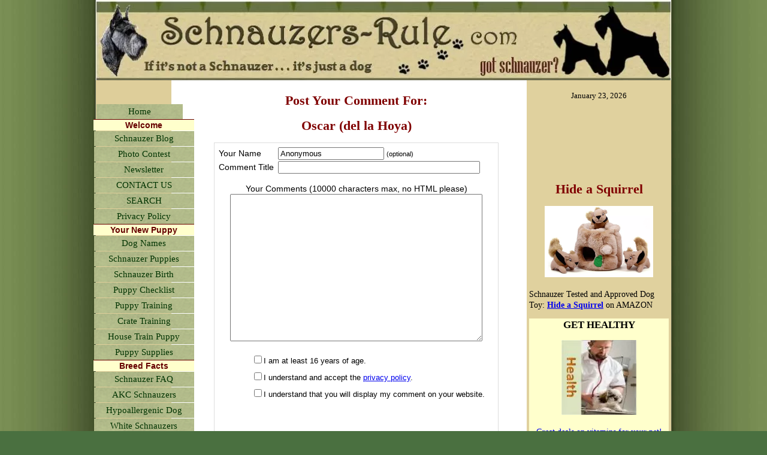

--- FILE ---
content_type: text/html; charset=UTF-8
request_url: https://www.schnauzers-rule.com/oscar-del-la-hoya-comment-form.html
body_size: 17060
content:
<!DOCTYPE HTML>
<html xmlns:og="http://opengraphprotocol.org/schema/" xmlns:fb="http://www.facebook.com/2008/fbml">
<head><meta http-equiv="content-type" content="text/html; charset=UTF-8">
<META name="Robots" content="NOINDEX,FOLLOW"><title>Submit Comment for Oscar (del la Hoya) </title><meta name="robots" content="noindex"><link href="/sd/support-files/A.style.css.pagespeed.cf.KP-NfF1eMi.css" rel="stylesheet" type="text/css"><script src="/sd/support-files/mobile.js.pagespeed.jm.Ey-XplooS4.js"></script>
<script>MOBILE.enabled=true;MOBILE.contentColumnWidth='519px';MOBILE.init();</script>
<!-- start: tool_blocks.sbi_html_head -->
<link rel="alternate" type="application/rss+xml" title="RSS" href="https://www.schnauzers-rule.com/miniature-schnauzer-information.xml">
<meta property="fb:admins" content="http://www.facebook.com/profile.php?id=100000064292016"/>
<!-- SD -->
<script>var https_page=0</script>
<script src="https://www.schnauzers-rule.com/sd/support-files/gdprcookie.js.pagespeed.jm.hGlvvQnbSf.js" async defer></script><!-- end: tool_blocks.sbi_html_head -->
<link rel="shortcut icon" type="image/vnd.microsoft.icon" href="https://www.schnauzers-rule.com/favicon.ico">
<script>function MM_swapImgRestore(){var i,x,a=document.MM_sr;for(i=0;a&&i<a.length&&(x=a[i])&&x.oSrc;i++)x.src=x.oSrc;}function MM_preloadImages(){var d=document;if(d.images){if(!d.MM_p)d.MM_p=new Array();var i,j=d.MM_p.length,a=MM_preloadImages.arguments;for(i=0;i<a.length;i++)if(a[i].indexOf("#")!=0){d.MM_p[j]=new Image;d.MM_p[j++].src=a[i];}}}function MM_swapImage(){var i,j=0,x,a=MM_swapImage.arguments;document.MM_sr=new Array;for(i=0;i<(a.length-2);i+=3)if((x=MM_findObj(a[i]))!=null){document.MM_sr[j++]=x;if(!x.oSrc)x.oSrc=x.src;x.src=a[i+2];}}function MM_openBrWindow(theURL,winName,features){window.open(theURL,winName,features);}function MM_findObj(n,d){var p,i,x;if(!d)d=document;if((p=n.indexOf("?"))>0&&parent.frames.length){d=parent.frames[n.substring(p+1)].document;n=n.substring(0,p);}if(!(x=d[n])&&d.all)x=d.all[n];for(i=0;!x&&i<d.forms.length;i++)x=d.forms[i][n];for(i=0;!x&&d.layers&&i<d.layers.length;i++)x=MM_findObj(n,d.layers[i].document);if(!x&&d.getElementById)x=d.getElementById(n);return x;}</script>
<script>function MM_displayStatusMsg(msgStr){status=msgStr;document.MM_returnValue=true;}</script>
<!-- start: shared_blocks.31239566#end-of-head -->
<script async src="//pagead2.googlesyndication.com/pagead/js/adsbygoogle.js"></script>
<script>(adsbygoogle=window.adsbygoogle||[]).push({google_ad_client:"ca-pub-3687116322899422",enable_page_level_ads:true});</script>
<!-- end: shared_blocks.31239566#end-of-head -->
<script src="/sd/support-files/fix.js.pagespeed.jm.8-7oTS_3BV.js"></script>
<script>MOBILE.doEndOfHead();FIX.designMode="legacy";FIX.doEndOfHead();</script>
</head>
<body>
<div id="PageWrapper">
<div id="Header">
<div class="Liner">
<!-- start: shared_blocks.31239562#top-of-header -->
<div class="" style="width: 100%; box-sizing: border-box"></div>
<!-- end: shared_blocks.31239562#top-of-header -->
<!-- start: shared_blocks.31239505#bottom-of-header -->
<div class="" style="width: 100%; box-sizing: border-box"></div>
<!-- end: shared_blocks.31239505#bottom-of-header -->
</div><!-- end Liner -->
</div><!-- end Header --><script>MOBILE.doAfterHeader();</script>
<div id="ContentWrapper">
<div id="ContentColumn">
<div class="Liner">
<!-- start: shared_blocks.31239502#above-h1 -->
<div class="" style="width: 100%; box-sizing: border-box"></div>
<!-- end: shared_blocks.31239502#above-h1 -->
<script>function validateComment(form){var errors=[];var regexp=/<(script|form)/;var field=form.comment_author.value;if(field&&field.length>200){errors.push('Your name must be a maximum of 200 characters.');}if(field.match(regexp)){errors.push('Your name may not contain html.');}field=form.comment_title.value;if(field.length>200){errors.push('Your title can be a maximum of 200 characters.');}if(field.length<1){errors.push('Your comment must have a title.');}if(field.match(regexp)){errors.push('Your comment title may not contain html.');}field=form.comment_body.value;if(field.length>10000){errors.push('Your comment can be a maximum of 10000 characters.');}if(field.length<1){errors.push('Your comment is empty');}if(field.match(regexp)){errors.push('Your comment may not contain html.');}var gdpr_all_checked=true;[].forEach.call(form.querySelectorAll('li.gdpr_field input[type=checkbox]'),function(el){if(!el.checked){gdpr_all_checked=false;}});if(false===gdpr_all_checked){errors.push('Please check all privacy and usage checkboxes.');}if(form.submission_challenge){var challenge=form.submission_challenge.value;if(!challenge){errors.push('You must enter a word for the submission challenge graphic.');}}if(errors.length>0){alert(errors.join('\n'));}return(errors.length===0);}</script>
<h2 style="text-align:center;">Post Your Comment For:</h2>
<h2 style="text-align:center;">Oscar (del la Hoya) </h2>
<form method="post" id="comment_form" action="/dyn/C2/SaveComment" accept-charset="utf-8">
<input type="hidden" name="submission_id" value="31516632">
<input type="hidden" name="invitation_id" value="22518599">
<input type="hidden" name="domain" value="schnauzers-rule.com">
<input type="hidden" name="is_comment_approval_active" value="1">
<table cellspacing="0" style="padding:6px; width:475px; border:1px solid #ddd; margin-right:auto; margin-left:auto;" class="comments">
<tr>
<td>
<p style="margin:0; padding:0;">
<label for="comment_author">Your Name</label>
</p>
</td>
<td>
<input type="text" name="comment_author" value="Anonymous"> <span style="font-size:85%;">(optional)</span>
</td>
</tr>
<tr>
<td>
<p style="margin:0; padding:0;">
<label for="comment_title">Comment Title</label>
</p>
</td>
<td>
<input type="text" name="comment_title" class="vIsText_200" value="" size="40" maxlength="200">
</td>
</tr>
<tr>
<td colspan="2">
<p style="text-align:center;">
<label for="comment_body">Your Comments (10000 characters max, no HTML please)</label><br>
<textarea name="comment_body" cols="50" class="vIsText_10000" rows="16"></textarea>
</p>
</td>
</tr>
<tr>
<td colspan="2">
<ul style="list-style-type: none;">
<li class="gdpr_field"><label><input name="comment_gdpr_age_consent" value="1" type="checkbox">I am at least 16 years of age.</label></li>
<li class="gdpr_field"><label><input name="comment_gdpr_privacy_policy_consent" value="1" type="checkbox">I understand and accept the <a href="/rules-privacy.html" target="_blank" style="target-new: tab;">privacy policy</a>.</label></li>
<li class="gdpr_field"><label><input name="comment_gdpr_usage_consent" value="1" type="checkbox">I understand that you will display my comment on your website.</label></li>
</ul>
</td>
</tr>
<!-- start captcha rows -->
<tr align="center" valign="top">
<td colspan="2">
<!-- The following script NO LONGER uses document.write() to add the captcha to the page. -->
<script>document.localized_string_captcha_instructions='Please enter the word that you see below. (If you cannot see it, click to hear the word, and then enter it.)';</script>
<div id="captcha_div"></div>
<script defer>(function(d,s,id){var js,c2js=d.getElementsByTagName(s)[0];if(d.getElementById(id))return;js=d.createElement(s);js.id=id;var unique=Math.floor(Math.random()*1000000);js.src="/dyn/CAPTCHA/CAPTCHAAJAX?unique="+unique;c2js.parentNode.insertBefore(js,c2js);}(document,'script','c2_captcha'));</script>
<div id="throbber_div" class="throbber formButtonsThrobber" style="padding-top: 20px; width: 100%; display: block;visibility: hidden;"><img src="[data-uri]"> Please wait, submitting...</div>
<p> <input type="submit" value="Submit Comment"></p>
</td>
</tr>
<!-- end captcha rows -->
</table>
<script defer>(function(){var d=document,form=d.querySelector('#comment_form'),button=form.querySelector('input[type=submit]'),throbber=d.querySelector('#throbber_div');button.disabled=false;var callback=function(event){var isValid=validateComment(form);if(isValid===true){button.disabled="disabled";throbber.style.visibility="visible";}else{event.preventDefault();}return isValid;};if(typeof form.addEventListener!=='undefined'){form.addEventListener("submit",callback,false);}else{form.attachEvent("onsubmit",callback);}})();</script>
</form>
<p>
Changed your mind? Decided not to comment right now?
</p>
<p>
<a href="https://www.schnauzers-rule.com/oscar-del-la-hoya.html">
Return to Oscar (del la Hoya) .</a><br><br>
<a href="https://www.schnauzers-rule.com/pet-loss.html#INV">
Join in and write your own page! It's easy to do. How? Simply click here to return to <b>A Schnauzer Tribute</b>.</a>
</p>
<!-- A Schnauzer Tribute -->
<!-- start: shared_blocks.31239564#above-socialize-it -->
<div class="" style="width: 100%; box-sizing: border-box"><!-- start: shared_blocks.35616643#Google Search Page Large -->
<p style="font: 14pt arial black; color: red">Search Schnauzers-Rule.com</p>
<br>
<link rel="stylesheet" href="https://www.google.com/cse/api/branding.css" type="text/css"/>
<div class="cse-branding-bottom" style="background-color:#FFFFFF;color:#000000">
<div class="cse-branding-form">
<form action="https://www.google.com/cse" id="cse-search-box" target="_blank">
<div>
<input type="hidden" name="cx" value="partner-pub-3687116322899422:3ldmg4-4pbv"/>
<input type="hidden" name="ie" value="ISO-8859-1"/>
<input type="text" name="q" size="31"/>
<input type="submit" name="sa" value="Search"/>
</div>
</form>
</div>
<div class="cse-branding-logo">
<img src="https://www.google.com/images/poweredby_transparent/poweredby_FFFFFF.gif" alt="Google"/>
</div>
<div class="cse-branding-text">
Custom Search
</div>
</div>
<br>
<!-- end: shared_blocks.35616643#Google Search Page Large -->
<br>
<!-- start: shared_blocks.34843853#Bottom Schnauzer Footer Image -->
<div class="ImageBlock ImageBlockCenter"><a href="https://www.schnauzers-rule.com/index.html" onclick="return FIX.track(this);"><img src="https://www.schnauzers-rule.com/images/xbottom-schnauzer-footer.jpg.pagespeed.ic.nfUxh4fKXD.webp" width="350" height="68" alt="Miniature Schnauzers Rule" title="Miniature Schnauzers Rule" data-pin-media="https://www.schnauzers-rule.com/images/bottom-schnauzer-footer.jpg" style="width: 350px; height: auto"></a></div>
<!-- end: shared_blocks.34843853#Bottom Schnauzer Footer Image -->
</div>
<!-- end: shared_blocks.31239564#above-socialize-it -->
<!-- start: shared_blocks.31239504#socialize-it -->
<div class="" style="width: 100%; box-sizing: border-box">
<div class=" socializeIt socializeIt-responsive" style="border-color: #cccccc; border-width: 1px 1px 1px 1px; border-style: solid; box-sizing: border-box"><div style="overflow-x: auto;">
<table class="columns_block grid_block" border="0" style="width: 100%;"><tr><td class="column_0" style="width: 20%;vertical-align:top;">
<div class="shareHeader">
<strong class="ss-shareLabel" style="font-size: 16px;">Share this page:</strong>
<div id="whatsthis" style="font-size:11px;"><a href="#" onclick="open_whats_this(); return false;">What&rsquo;s this?</a></div>
</div>
</td><td class="column_1" style="width: 80%;vertical-align:top;">
<!-- start: tool_blocks.social_sharing -->
<div class="SocialShare SocialShareRegular"><a href="#" rel="noopener noreferrer" onclick="window.open('https://www.facebook.com/sharer.php?u='+ encodeURIComponent(document.location.href) +'&t=' + encodeURIComponent(document.title), 'sharer','toolbar=0,status=0,width=700,height=500,resizable=yes,scrollbars=yes');return false;" target="_blank" class="socialIcon facebook"><svg width="20" height="20" aria-hidden="true" focusable="false" data-prefix="fab" data-icon="facebook-square" role="img" xmlns="http://www.w3.org/2000/svg" viewBox="0 0 448 512"><path fill="currentColor" d="M400 32H48A48 48 0 0 0 0 80v352a48 48 0 0 0 48 48h137.25V327.69h-63V256h63v-54.64c0-62.15 37-96.48 93.67-96.48 27.14 0 55.52 4.84 55.52 4.84v61h-31.27c-30.81 0-40.42 19.12-40.42 38.73V256h68.78l-11 71.69h-57.78V480H400a48 48 0 0 0 48-48V80a48 48 0 0 0-48-48z" class=""></path></svg><span>Facebook</span></a><a href="#" rel="noopener noreferrer" onclick="window.open('https://twitter.com/intent/tweet?text=Reading%20about%20this:%20'+encodeURIComponent(document.title)+'%20-%20' + encodeURIComponent(document.location.href), 'sharer','toolbar=0,status=0,width=700,height=500,resizable=yes,scrollbars=yes');return false;" target="_blank" class="socialIcon twitter"><svg width="20" height="20" aria-hidden="true" focusable="false" data-prefix="fab" data-icon="twitter-square" role="img" viewBox="0 0 1200 1227" fill="none" xmlns="http://www.w3.org/2000/svg"><path d="M714.163 519.284L1160.89 0H1055.03L667.137 450.887L357.328 0H0L468.492 681.821L0 1226.37H105.866L515.491 750.218L842.672 1226.37H1200L714.137 519.284H714.163ZM569.165 687.828L521.697 619.934L144.011 79.6944H306.615L611.412 515.685L658.88 583.579L1055.08 1150.3H892.476L569.165 687.854V687.828Z" fill="currentColor"></path></svg><span>X</span></a></div>
<!-- end: tool_blocks.social_sharing -->
</td></tr></table>
</div>
<div class="socialize-pay-it-forward-wrapper" style="background:#CCCC99;">
<details class="socialize-pay-it-forward">
<summary>Share page info with family & friends. Here's how...</summary>
<p>Would you prefer to share this page with others by linking to it?</p>
<ol>
<li>Click on the HTML link code below.</li>
<li>Copy and paste it, adding a note of your own, into your blog, a Web page, forums, a blog comment,
your Facebook account, or anywhere that someone would find this page valuable.</li>
</ol>
<script>var l=window.location.href,d=document;document.write('<form action="#"><div style="text-align:center"><textarea cols="50" rows="2" onclick="this.select();">&lt;a href="'+l+'"&gt;'+d.title+'&lt;/a&gt;</textarea></div></form>');</script>
</details>
</div>
</div>
</div>
<!-- end: shared_blocks.31239504#socialize-it -->
<!-- start: shared_blocks.31239561#below-socialize-it -->
<div class="" style="width: 100%; box-sizing: border-box"></div>
<!-- end: shared_blocks.31239561#below-socialize-it -->
</div><!-- end Liner -->
</div><!-- end ContentColumn -->
</div><!-- end ContentWrapper -->
<div id="NavColumn">
<div class="Liner">
<!-- start: shared_blocks.31239571#top-of-nav-column -->
<div class="" style="width: 100%; box-sizing: border-box"></div>
<!-- end: shared_blocks.31239571#top-of-nav-column -->
<!-- start: shared_blocks.31239567#navigation -->
<div class="" style="width: 100%; box-sizing: border-box"><!-- start: tool_blocks.navbar --><div class="Navigation"><ul><li class=""><a href="/">Home</a></li><li><h3>Welcome</h3><ul><li class=""><a href="/miniature-schnauzer-information-blog.html">Schnauzer Blog</a></li><li class=""><a href="/contests.html">Photo Contest</a></li><li class=""><a href="/schnauzer-scoop.html">Newsletter</a></li><li class=""><a href="/contact-us.html">CONTACT US</a></li><li class=""><a href="/search.html">SEARCH</a></li><li class=""><a href="/rules-privacy.html">Privacy Policy</a></li></ul></li><li><h3>Your New Puppy</h3><ul><li class=""><a href="/dog-names.html">Dog Names</a></li><li class=""><a href="/miniature-schnauzer-puppies.html">Schnauzer Puppies</a></li><li class=""><a href="/miniature-schnauzer-birth.html">Schnauzer Birth</a></li><li class=""><a href="/puppy-supplies.html">Puppy Checklist</a></li><li class=""><a href="/puppy-training.html">Puppy Training</a></li><li class=""><a href="/crate-training.html">Crate Training</a></li><li class=""><a href="/housebreaking.html">House Train Puppy</a></li><li class=""><a href="/miniature-schnauzer-puppy.html">Puppy Supplies</a></li></ul></li><li><h3>Breed Facts</h3><ul><li class=""><a href="/miniature-schnauzer-faq.html">Schnauzer FAQ</a></li><li class=""><a href="/akc-miniature-schnauzer.html">AKC Schnauzers</a></li><li class=""><a href="/hypoallergenic-dogs.html">Hypoallergenic Dog</a></li><li class=""><a href="/white-miniature-schnauzers.html">White Schnauzers</a></li><li class=""><a href="/miniature-schnauzers-for-sale.html">Schnauzers For SALE</a></li><li class=""><a href="/rescue-groups.html">Rescue Groups</a></li><li class=""><a href="/miniature-schnauzer-video.html">Schnauzer Videos</a></li><li class=""><a href="/miniature-schnauzer-pictures.html">Dog Pictures</a></li></ul></li><li><h3>Grooming</h3><ul><li class=""><a href="/dog-ear-cleaning.html">Ear Cleaning</a></li><li class=""><a href="/dog-nails.html">Dog Nails</a></li><li class=""><a href="/dog-teeth.html">Dog Teeth</a></li><li class=""><a href="/miniature-schnauzer-grooming.html">Grooming Schnauzer</a></li><li class=""><a href="/schnauzer-grooming-chart.html">Grooming Chart</a></li><li class=""><a href="/dog-anal-glands.html">Anal Glands</a></li></ul></li><li><h3>Health & Care</h3><ul><li class=""><a href="/dog-food.html">Eating Healthy</a></li><li class=""><a href="/best-dog-food.html">Best Dog Food</a></li><li class=""><a href="/dog-food-nutrition.html">Dog Food Nutrition</a></li><li class=""><a href="/bad-foods.html">Bad Foods</a></li><li class=""><a href="/poisonous-plants-dogs.html">Poisonous Plants</a></li><li class=""><a href="/dog-care.html">Schnauzer Care</a></li><li class=""><a href="/schnauzer-bumps.html">Schnauzer Bumps</a></li><li class=""><a href="/dog-allergies.html">Dog Allergies</a></li><li class=""><a href="/dog-massage.html">Dog Massage</a></li><li class=""><a href="/dog-first-aid.html">Dog First Aid</a></li><li class=""><a href="/dog-checkup.html">Dog Checkup</a></li><li class=""><a href="/dog-detox.html">Dog Detox</a></li><li class=""><a href="/artificial-respiration-cpr-dogs.html">CPR for Dogs</a></li><li class=""><a href="/pet-insurance.html">Pet Insurance</a></li><li class=""><a href="/veterinarian.html">Veterinarian</a></li></ul></li><li><h3>Training</h3><ul><li class=""><a href="/dog-behavior-training.html">Behavior Training</a></li><li class=""><a href="/dog-obedience-training.html">Dog Obedience</a></li><li class=""><a href="/canine-good-citizen.html">Canine Good Citizen</a></li><li class=""><a href="/miniature-schnauzer-training.html">Schnauzer Training</a></li><li class=""><a href="/dog-training-tips.html">Training Tips</a></li><li class=""><a href="/dog-tricks.html">Dog Tricks</a></li><li class=""><a href="/therapy-dogs.html">Therapy Dogs</a></li></ul></li><li><h3>Articles & News</h3><ul><li class=""><a href="/responsible-dog-ownership.html">Responsible Owner</a></li><li class=""><a href="/dog-quiz.html">Ready for a Dog?</a></li><li class=""><a href="/dog-microchip.html">Dog Microchip</a></li><li class=""><a href="/lost-dog.html">Lost Dog</a></li><li class=""><a href="/dog-exercise.html">Dog Exercise</a></li><li class=""><a href="/dog-safety-holiday.html">Seasonal Safety</a></li><li class=""><a href="/dog-car-travel.html">Car Travel</a></li><li class=""><a href="/summer-safety.html">Summer Safety</a></li><li class=""><a href="/separation-anxiety.html">Separation Anxiety</a></li><li class=""><a href="/destructive-chewing.html">Destructive Chewing</a></li><li class=""><a href="/stop-dog-barking.html">Stop Barking</a></li><li class=""><a href="/dog-articles.html">Dog Articles</a></li></ul></li><li><h3>SHOP! :)</h3><ul><li class=""><a href="/dog-art.html">Pet Caricatures</a></li><li class=""><a href="/dog-gifts.html">Dog Gifts</a></li><li class=""><a href="/miniature-schnauzer-gifts.html">Schnauzer Gifts</a></li><li class=""><a href="/schnauzer-gifts.html">Top 10 Dog Gifts</a></li><li class=""><a href="/pet-costumes.html">Dog Costumes</a></li><li class=""><a href="/dog-toys.html">Dog Toys</a></li><li class=""><a href="/organic-pet.html">Organic Pet Gifts</a></li></ul></li><li><h3>Doggy Fun</h3><ul><li class=""><a href="/dog-recipes.html">Dog Recipes</a></li><li class=""><a href="/dog-scrapbook.html">Dog Scrapbook</a></li><li class=""><a href="/dog-jokes.html">Dog Jokes</a></li><li class=""><a href="/dog-quotes.html">Dog Quotes</a></li><li class=""><a href="/dog-holidays.html">Pet Holidays</a></li><li class=""><a href="/miniature-schnauzer-fun.html">Schnauzer Fun</a></li></ul></li><li><h3>Submit & Share</h3><ul><li class=""><a href="/miniature-schnauzer-stories.html">Your Schnauzer</a></li><li class=""><a href="/homemade-dog-treats.html">Your Dog Recipes</a></li><li class=""><a href="/dog-crafts.html">Dog Crafts</a></li><li class=""><a href="/pet-loss.html">Pet Loss Tributes</a></li><li class=""><a href="/dog-stories.html">Your Pet Stories</a></li></ul></li></ul></div>
<!-- end: tool_blocks.navbar -->
</div>
<!-- end: shared_blocks.31239567#navigation -->
<!-- start: shared_blocks.31239572#bottom-of-nav-column -->
<div class="" style="width: 100%; box-sizing: border-box"><!-- start: tool_blocks.rssit -->
<div class="RSSbox">
<div class="questionMark">[<a href="https://www.schnauzers-rule.com/help/rss.html" onclick="javascript:window.open('https://www.schnauzers-rule.com/help/rss.html','help','resizable,status,scrollbars,width=600,height=500');return false;"><span style="font-size:110%;">?</span></a>]Subscribe To This Site</div>
<ul>
<li>
<a href="https://www.schnauzers-rule.com/miniature-schnauzer-information.xml" target="new"><img style="padding-top:2px;" src="[data-uri]" alt="XML RSS"></a>
</li><li><a href="https://feedly.com/i/subscription/feed/https://www.schnauzers-rule.com/miniature-schnauzer-information.xml" target="new" rel="nofollow"><img src="[data-uri]" alt="follow us in feedly"></a></li><li><a href="https://add.my.yahoo.com/rss?url=https://www.schnauzers-rule.com/miniature-schnauzer-information.xml" target="new" rel="nofollow"><img src="[data-uri]" alt="Add to My Yahoo!"></a></li></ul>
</div><!-- end: tool_blocks.rssit -->
</div>
<!-- end: shared_blocks.31239572#bottom-of-nav-column -->
</div><!-- end Liner -->
</div><!-- end NavColumn -->
<div id="ExtraColumn">
<div class="Liner">
<!-- start: shared_blocks.31239507#top-extra-default -->
<div class="" style="width: 100%; box-sizing: border-box"><script>var months=new Array(13);months[1]="January";months[2]="February";months[3]="March";months[4]="April";months[5]="May";months[6]="June";months[7]="July";months[8]="August";months[9]="September";months[10]="October";months[11]="November";months[12]="December";var time=new Date();var lmonth=months[time.getMonth()+1];var date=time.getDate();var year=time.getYear();if(year<2000)year=year+1900;document.write("<center>"+lmonth+" ");document.write(date+", "+year+"</center>");</script><br>
<!-- start: shared_blocks.34860114#Face It Like Button -->
<!-- start: tool_blocks.faceit_like.1 --><div style='min-height:94px; display: block;'><div class="fb-like" data-font="tahoma" data-href="http://www.schnauzers-rule.com" data-layout="button_count" data-send="false" data-show-faces="false" data-width="130"></div></div><!-- end: tool_blocks.faceit_like.1 -->
<!-- end: shared_blocks.34860114#Face It Like Button -->
<h2>Hide a Squirrel<br/></h2>
<div class="ImageBlock ImageBlockCenter"><a href="https://amzn.to/4bu95d3" onclick="return FIX.track(this);" rel="noopener nofollow" target="_blank"><img src="https://www.schnauzers-rule.com/images/xsch_hide_squirrel.jpg.pagespeed.ic.H5GFgSoaWO.webp" width="181" height="119.404463040446" alt="hide a squirrel AMZN" title="hide a squirrel AMZN" data-pin-media="https://www.schnauzers-rule.com/images/sch_hide_squirrel.jpg" style="width: 181px; height: auto"></a></div>
<p>Schnauzer Tested and Approved Dog Toy: <a href="https://amzn.to/4bu95d3" onclick="return FIX.track(this);" rel="noopener nofollow" target="_blank"><b>Hide a Squirrel</b></a> on AMAZON<br/></p>
<center><div class="alignleft">
<script>amzn_assoc_ad_type="banner";amzn_assoc_marketplace="amazon";amzn_assoc_region="US";amzn_assoc_placement="assoc_banner_placement_default";amzn_assoc_campaigns="pets";amzn_assoc_banner_type="category";amzn_assoc_p="21";amzn_assoc_isresponsive="false";amzn_assoc_banner_id="0VFRS27SEQCJKWGRH982";amzn_assoc_width="125";amzn_assoc_height="125";amzn_assoc_tracking_id="schnarule-20";amzn_assoc_linkid="7f48e1aa5e28fe6204099be8cfcf5d15";</script>
<script src="//z-na.amazon-adsystem.com/widgets/q?ServiceVersion=20070822&Operation=GetScript&ID=OneJS&WS=1"></script>
</div></center>
<div class="" style="background-color: #ffffcc; box-sizing: border-box"><p style="text-align: center;"><span style="font-size: 17px;"><b>GET HEALTHY</b></span><br/></p>
<div class="ImageBlock ImageBlockCenter"><img src="[data-uri]" alt="icon health 1" title="icon health 1" data-pin-media="https://www.schnauzers-rule.com/images/icon-health-1.jpg" style="width: 125px; height: auto"></div>
<p style="text-align: center;"><a href="https://amzn.to/3O4vJ1K" onclick="return FIX.track(this);">Great deals on vitamins for your pet!</a></p><p style="text-align: center;">Note: I earn a small commission from qualifying purchases. </p>
<div class="ImageBlock ImageBlockCenter"><a href="https://amzn.to/3HlfPMZ" onclick="return FIX.track(this);" rel="noopener" target="_blank"><img src="https://www.schnauzers-rule.com/images/xzymox_vet_Stength_shampoo.jpg.pagespeed.ic.pqBh_a7RP5.webp" width="181" height="214.801204819277" alt="Zymox Vet Shampoo for Dogs AMZN" title="Zymox Vet Shampoo for Dogs AMZN" data-pin-media="https://www.schnauzers-rule.com/images/zymox_vet_Stength_shampoo.jpg" style="width: 181px; height: auto"></a></div>
<p style="text-align: center;"><a href="https://amzn.to/3HlfPMZ" onclick="return FIX.track(this);" rel="noopener nofollow" target="_blank">Veterinary Strength Shampoo for Dogs</a>
helps destroy bacteria and fungi that cause skin infections
and <a href="https://www.schnauzers-rule.com/schnauzer-bumps.html">Schnauzer Bumps</a><br/></p>
</div>
<br>
<p style="text-align: center;"><a href="https://amzn.to/3TeF5d5" rel="nofollow" onclick="return FIX.track(this);"><b>Mini Schnauzer Family Sun Shade for your car's windshield. </b></a><b>So dang cute</b><br/></p>
<div class="ImageBlock ImageBlockCenter"><img src="https://www.schnauzers-rule.com/images/xsch_windshield.jpg.pagespeed.ic.5buVEa3dHw.webp" width="184" height="190.096385542169" alt="Sch Windshield AMZN" title="Sch Windshield AMZN" data-pin-media="https://www.schnauzers-rule.com/images/sch_windshield.jpg" style="width: 184px; height: auto"></div>
<p style="text-align: center;"><a href="https://amzn.to/3vGPare" onclick="return FIX.track(this);" rel="noopener nofollow" target="_blank"><b>Adorable Schnauzer Kitchen Quick Drying Dish Towel</b></a><br/></p>
<div class="ImageBlock ImageBlockCenter"><a href="https://amzn.to/3vGPare" onclick="return FIX.track(this);" rel="noopener nofollow" target="_blank"><img src="https://www.schnauzers-rule.com/images/xsch_kitchen_towel.jpg.pagespeed.ic.DmpzcOQ3oq.webp" width="190" height="190" alt="Sch Kitchen Towel AMZN" title="Sch Kitchen Towel AMZN" data-pin-media="https://www.schnauzers-rule.com/images/sch_kitchen_towel.jpg" style="width: 190px; height: auto"></a></div>
</div>
<!-- end: shared_blocks.31239507#top-extra-default -->
<!-- start: shared_blocks.31239569#extra-default-nav -->
<div class="" style="width: 100%; box-sizing: border-box"><!-- start: shared_blocks.35950846#Zazzle Shop & Info -->
<p style="border-top: solid 1px #660000; background: #ffffcc; padding: 0px; margin: 0; text-align: center; line-height: 6px; color: maroon; font: 12pt comic sans ms">Schnauzers Rule on Zazzle</p><p style="background: #d7d4a6; border: 0px; padding: 0px; margin: 0; text-align: center;"><a href="https://www.zazzle.com/schnauzers_rule?rf=238180651170468891" rel="noopener nofollow" target="_blank"><img src="/images/231xNxzazzle-schnauzer-shop.jpg.pagespeed.ic.GlyjgyonJ-.webp" alt="zazzle schnauzer shop" title="zazzle schnauzer shop" style="border-color: rgb(0, 0, 0); border-width: 1px; border-style: solid;" width="231"></a><br><a href="https://www.zazzle.com/schnauzers_rule?rf=238180651170468891" rel="noopener nofollow" target="_blank"><b>Schnauzers Rule Zazzle Shop</b></a><br><br>Be sure to visit our Zazzle store. We have lots gifts for Miniature Schnauzer Lovers including T Shirts, Stickers, Home Decor items and more. Got Schnauzer?<br><br></p><br>
<!-- end: shared_blocks.35950846#Zazzle Shop & Info -->
</div>
<!-- end: shared_blocks.31239569#extra-default-nav -->
<!-- start: shared_blocks.31239510#bottom-extra-default -->
<div class="" style="width: 100%; box-sizing: border-box"><p style="border-top: solid 1px #660000; background: #ffffcc; padding: 3px; margin: 0; text-align: center; line-height: 6px; color: maroon; font: 12pt comic sans ms">Special Promotional Offers</p>
<div class="ImageBlock ImageBlockCenter"><img src="https://www.schnauzers-rule.com/images/xecard-halloween-thumb.jpg.pagespeed.ic.CsLTQhQCaN.webp" width="155" height="135" data-pin-media="https://www.schnauzers-rule.com/images/ecard-halloween-thumb.jpg" style="width: 155px; height: auto"></div>
<p style="text-align: center;"><a href="http://amzn.to/29sVouT" onclick="return FIX.track(this);" rel="noopener" target="_blank">Check out all the cute dog customers on AMAZON</a><br/></p>
<p style="text-align: center;">Amazon purchases through affiliate links, earn me a small commission<br/></p>
<p style="text-align: center;"><b><a href="https://amzn.to/3O8SNfT" onclick="return FIX.track(this);" rel="noopener" target="_blank">PUPPY SUPPLIES</a></b><br/></p>
<div class="ImageBlock ImageBlockCenter"><a href="https://amzn.to/3O8SNfT" onclick="return FIX.track(this);" rel="noopener" target="_blank"><img src="https://www.schnauzers-rule.com/images/xdog-supplies.jpg.pagespeed.ic.klE6HhaIy5.webp" width="190" height="298.849104859335" alt="dog supplies amazon general" title="dog supplies amazon general" data-pin-media="https://www.schnauzers-rule.com/images/dog-supplies.jpg" style="width: 190px; height: auto"></a></div>
</div>
<!-- end: shared_blocks.31239510#bottom-extra-default -->
</div><!-- end Liner-->
</div><!-- end ExtraColumn -->
<div id="Footer">
<div class="Liner">
<!-- start: shared_blocks.31239506#above-bottom-nav -->
<div class="" style="width: 100%; box-sizing: border-box"></div>
<!-- end: shared_blocks.31239506#above-bottom-nav -->
<!-- start: shared_blocks.31239509#bottom-navigation -->
<div class="" style="width: 100%; box-sizing: border-box"></div>
<!-- end: shared_blocks.31239509#bottom-navigation -->
<!-- start: shared_blocks.31239503#below-bottom-nav -->
<div class="" style="width: 100%; box-sizing: border-box"></div>
<!-- end: shared_blocks.31239503#below-bottom-nav -->
<!-- start: shared_blocks.31239508#footer -->
<div class="" style="width: 100%; box-sizing: border-box"><p><a href="https://www.schnauzers-rule.com" rel="nofollow" onclick="return FIX.track(this);"><span style="font-size: 11px;">Home</span></a><span style="font-size: 11px;">|</span><a href="https://www.schnauzers-rule.com/advertising-disclosure.html" rel="nofollow" onclick="return FIX.track(this);"><span style="font-size: 11px;">Disclosure</span></a><span style="font-size: 11px;">| </span><a href="https://www.schnauzers-rule.com/about.html" onclick="return FIX.track(this);"><span style="font-size: 11px;">About</span></a><span style="font-size: 11px;">| </span><a href="https://www.schnauzers-rule.com/contact-us.html" rel="nofollow" onclick="return FIX.track(this);"><span style="font-size: 11px;">Contact Us</span></a><span style="font-size: 11px;">| </span><a href="https://www.schnauzers-rule.com/rules-privacy.html" rel="nofollow" onclick="return FIX.track(this);"><span style="font-size: 11px;">Terms, Rules, Privacy, Disclaimer</span></a>
<br/><span style="font-size: 11px;">© Copyright 2008-2018 Schnauzers-Rule.com | All Rights Reserved </span><br/> <a href="https://www.schnauzers-rule.com/index.html" onclick="return FIX.track(this);"><span style="font-size: 11px;">Miniature Schnauzer Information</span></a>
<br/><span style="font-size: 11px;">
Copyrighted material may not be re-published without written permission.</span></p>
</div>
<!-- end: shared_blocks.31239508#footer -->
</div><!-- end Liner -->
</div><!-- end Footer -->
</div><!-- end PageWrapper -->
<script>FIX.doEndOfBody();MOBILE.doEndOfBody();</script>
<!-- start: tool_blocks.sbi_html_body_end -->
<script>var SS_PARAMS={pinterest_enabled:false,googleplus1_on_page:false,socializeit_onpage:false};</script> <div id="fb-root"></div>
<script async defer crossorigin="anonymous" src="https://connect.facebook.net/en_US/sdk.js#xfbml=1&version=v4.0&autoLogAppEvents=1"></script><style>.g-recaptcha{display:inline-block}.recaptcha_wrapper{text-align:center}</style>
<script>if(typeof recaptcha_callbackings!=="undefined"){SS_PARAMS.recaptcha_callbackings=recaptcha_callbackings||[]};</script><script>(function(d,id){if(d.getElementById(id)){return;}var s=d.createElement('script');s.async=true;s.defer=true;s.src="/ssjs/ldr.js";s.id=id;d.getElementsByTagName('head')[0].appendChild(s);})(document,'_ss_ldr_script');</script><!-- end: tool_blocks.sbi_html_body_end -->
<!-- Generated at 12:09:40 23-May-2024 with lifestyles-501-0-3col v78 -->
</body>
</html>


--- FILE ---
content_type: text/html; charset=utf-8
request_url: https://www.google.com/recaptcha/api2/aframe
body_size: 120
content:
<!DOCTYPE HTML><html><head><meta http-equiv="content-type" content="text/html; charset=UTF-8"></head><body><script nonce="DMWLQ1e9H6KRU0HrHNc8Qw">/** Anti-fraud and anti-abuse applications only. See google.com/recaptcha */ try{var clients={'sodar':'https://pagead2.googlesyndication.com/pagead/sodar?'};window.addEventListener("message",function(a){try{if(a.source===window.parent){var b=JSON.parse(a.data);var c=clients[b['id']];if(c){var d=document.createElement('img');d.src=c+b['params']+'&rc='+(localStorage.getItem("rc::a")?sessionStorage.getItem("rc::b"):"");window.document.body.appendChild(d);sessionStorage.setItem("rc::e",parseInt(sessionStorage.getItem("rc::e")||0)+1);localStorage.setItem("rc::h",'1769139472902');}}}catch(b){}});window.parent.postMessage("_grecaptcha_ready", "*");}catch(b){}</script></body></html>